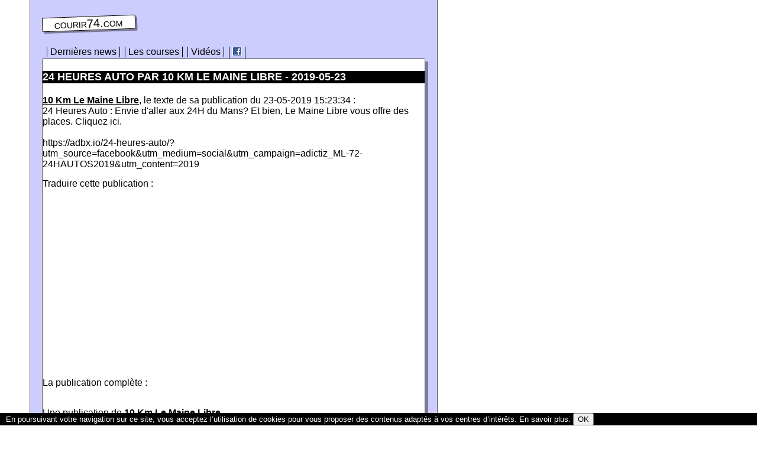

--- FILE ---
content_type: text/html; charset=UTF-8
request_url: https://www.courir74.com/72-10.km.le.maine.libre-904440909898908
body_size: 3559
content:
<!doctype html>
<html lang="fr">
<head>
<meta charset="utf-8">
<link href="/static/global.css" rel="stylesheet" type="text/css" />
<title>24 Heures Auto par 10 Km Le Maine Libre - 2019-05-23</title><link rel="canonical" href="http://www.courir74.com/72-10.km.le.maine.libre-904440909898908" /><meta name="viewport" content="width=device-width, initial-scale=1.0">
</head>
<body>
<div id="content">
<p id="titre"><a href="/" title="courir74.com : informations et actualité des compétitions pédestres en France">courir74.com</a></p>
<ul id="menu"> 
<li><a href="/">Dernières news</a></li>
<li><a href="/courses">Les courses</a></li>
<li><a href="/videos">Vidéos</a></li>
<li><a href="http://www.facebook.com/sharer.php?u=http%3A%2F%2Fwww.courir74.com%2F72-10.km.le.maine.libre-904440909898908" onclick="window.open('http://www.facebook.com/sharer.php?u='+encodeURIComponent('http://www.courir74.com/72-10.km.le.maine.libre-904440909898908')+'&t='+encodeURIComponent(document.title),'sharer','toolbar=0,status=0,width=626,height=436'); return false;"><img src="/static/facebook.gif" alt="Facebook" width="16" height="16" /></a></li>
</ul>
<div id="page">
<h1>24 Heures Auto par 10 Km Le Maine Libre - 2019-05-23</h1><p><a href="/72-10.km.le.maine.libre"><strong>10 Km Le Maine Libre</strong></a>, le texte de sa publication du 23-05-2019 15:23:34 :<br />24 Heures Auto : Envie d'aller aux 24H du Mans? Et bien, Le Maine Libre vous offre des places. Cliquez ici.<br />
<br />
https://adbx.io/24-heures-auto/?utm_source=facebook&utm_medium=social&utm_campaign=adictiz_ML-72-24HAUTOS2019&utm_content=2019</p><p>Traduire cette publication :</p><div id="google_translate_element"></div><script type="text/javascript">
function googleTranslateElementInit() {
  new google.translate.TranslateElement({pageLanguage: 'fr', includedLanguages: 'de,en,es,fr,it', layout: google.translate.TranslateElement.InlineLayout.SIMPLE, autoDisplay: false, multilanguagePage: true}, 'google_translate_element');
}
</script><script type="text/javascript" src="//translate.google.com/translate_a/element.js?cb=googleTranslateElementInit"></script> 
<script async src="//pagead2.googlesyndication.com/pagead/js/adsbygoogle.js"></script>
<ins class="adsbygoogle" style="display:inline-block;width:336px;height:280px" data-ad-client="ca-pub-1610859296564072" data-ad-slot="8380650535"></ins>
<script>(adsbygoogle = window.adsbygoogle || []).push({});</script>
<p style="margin-top: 20px;">La publication complète :</p><div id="fb-root"></div>
<script>(function(d, s, id) {
  var js, fjs = d.getElementsByTagName(s)[0];
  if (d.getElementById(id)) return;
  js = d.createElement(s); js.id = id;
  js.src = 'https://connect.facebook.net/fr_FR/sdk.js#xfbml=1&version=v2.11';
  fjs.parentNode.insertBefore(js, fjs);
}(document, 'script', 'facebook-jssdk'));</script>
  <div class="fb-post" data-href="https://www.facebook.com/10KmLeMaineLibre/posts/904440909898908" data-width="610" data-show-text="true"></div><p>Une publication de <a href="/72-10.km.le.maine.libre"><strong>10 Km Le Maine Libre</strong></a></p><p class="presentation">Participez le 17 novembre à ce nouveau temps fort de la course à pieds en Sarthe. <br />
Partagez à travers cette page votre passion de la course à pieds.</p><script async src="//pagead2.googlesyndication.com/pagead/js/adsbygoogle.js"></script>
<ins class="adsbygoogle" style="display:inline-block;width:336px;height:280px" data-ad-client="ca-pub-1610859296564072" data-ad-slot="1408048071"></ins>
<script>(adsbygoogle = window.adsbygoogle || []).push({});</script>
<h2 class="clear">Ces publications précédentes</h2><div class="d"><div class="postitem"><p><strong>Le 26-04-2019</strong> :<br />Tintin en sarthois. Un « Maine Libre » collector ce dimanche : Avant d'aller courir dimanche matin, n'oubliez pas d'acheter Le Maine Libre ! Un numéro Collector avec notre ami Tintin !<br /><a href="/72-10.km.le.maine.libre-886886078321058">En voir plus</a></p></div></div><div class="d"><div class="postitem"><p><strong>Le 17-04-2019</strong> :<br />Gagnez vos places pour le Grand prix de France moto en tribune Ouest-France : Et maintenant de la moto ! A vous de jouer pour le GP Moto au Mans.<br /><a href="/72-10.km.le.maine.libre-881362828873383">En voir plus</a></p></div></div><div class="d"><div class="postitem"><p><strong>Le 29-03-2019</strong> :<br />May Day : Une envie de faire un parcours de combattant ? Alors jouez et remportez votre dossard pour cette course à Mayenne !<br /><a href="/72-10.km.le.maine.libre-870102279999438">En voir plus</a></p></div></div><div class="d"><div class="postitem"><p><strong>Le 26-03-2019</strong> :<br />[ CONCOURS - Rejoignez les Foulées des portes du Maine le samedi 6 avril 2019…<br /><a href="/72-10.km.le.maine.libre-856651838011149">En voir plus</a></p></div></div><div class="d"><div class="postitem"><p><strong>Le 23-03-2019</strong> :<br />[ CONCOURS - Rejoignez les Foulées des portes du Maine le samedi 6 avril 2019…<br /><a href="/72-10.km.le.maine.libre-856644284678571">En voir plus</a></p></div></div><p class="clear"><a href="/72-10.km.le.maine.libre">Voir toutes ces publications</a></p><script async src="//pagead2.googlesyndication.com/pagead/js/adsbygoogle.js"></script>
<ins class="adsbygoogle" style="display:inline-block;width:336px;height:280px" data-ad-client="ca-pub-1610859296564072" data-ad-slot="3842639729"></ins>
<script>(adsbygoogle = window.adsbygoogle || []).push({});</script> 
<h2 class="clear">Cela pourrait aussi vous intéresser</h2><div class="d"><div class="item"><p><a href="/72-les.foulees.d-etival"><strong>Les Foulées d'Etival</strong></a><br />19-05-2019 18:09:12</p></div><div class="postitem"><p>Pour ceux que ça intéresse, inscription gratuite sur le 10km pour les 350 premiers inscrits! Attention ça risque de partir vite!<br /><a href="/72-les.foulees.d-etival-2193595740733886">En voir plus</a></p></div></div><div class="d"><div class="item"><p><a href="/72-foulees.de.mulsanne"><strong>Foulées de Mulsanne</strong></a><br />19-05-2019 17:55:49</p></div><div class="postitem"><p>Edition exceptionnelle, cadeau exceptionnel ! Pour fêter la 15ème édition de notre course phare du 10km, cette course sera gratuite pour les 350 premiers inscrits !<br />
<br />
Inscription via klikego obligatoire avec certificat médical ou licence en vigueur pour le jour de la course. <br />
https://www.klikego.com/inscription/foulees-de-mulsanne-2019/running-marche-nordique/1434069456632-8<br /><a href="/72-foulees.de.mulsanne-2917833888289843">En voir plus</a></p></div></div><div class="d"><div class="item"><p><a href="/72-les.foulees.d-etival"><strong>Les Foulées d'Etival</strong></a><br />12-05-2019 16:54:02</p></div><div class="postitem"><p>Résultats de nos 2 voyageurs partis faire le Le Marathon des Vins de Blaye! (774 arrivants)<br />
<br />
Eric Fournier : 04'41"38 (247ème)<br />
Martine : 05'01"53 (310ème)</p></div></div><div class="d"><div class="item"><p><a href="/72-les.foulees.d-etival"><strong>Les Foulées d'Etival</strong></a><br />12-05-2019 16:47:30</p></div><div class="postitem"><p>Résultats du combiné de Saumur pendant le Marathon de la Loire. 12km de Canöe et 17km de Course à Pied. (217 arrivants)<br />
<br />
Fabien Marette et Pierre Blondeau : 01'24"12 (canoe) + 01'20"59 (CAP) - 41ème<br />
Nico et Alexandra Maignan Sepre : 01'20"12 (canoe) + 01'25"36 (CAP) - 42ème et 6ème équipe mixte.<br />
<br />
Epreuve sympa et originale avec une belle météo c'était top!<br /><a href="/72-les.foulees.d-etival-2182060618554065">En voir plus</a></p></div></div><div class="d"><div class="item"><p><a href="/72-les.foulees.d-etival"><strong>Les Foulées d'Etival</strong></a><br />05-05-2019 18:57:58</p></div><div class="postitem"><p>Retour en image de la sortie de ce matin au départ de St Georges.<br />
<br />
Au programme pour nos 22 présents, une sortie de 15,5km dans les chemins vers Rouillon avec ravitaillement à mi-parcours.<br />
<br />
Merci à Pierre Blondeau et Laurent pour l'initiative et l'organisation de cette sortie!<br /><a href="/72-les.foulees.d-etival-2171254359634691">En voir plus</a></p></div></div><p class="clear">Voir toutes les publications du département <a href="/72">72</a></p></div>
<p id="footer">Actualité et informations sur les courses du <a href="/72">72</a> : trails, marathons, route, montagne en France. Retrouvez les horaires des courses, la date 2026, comment rejoindre le lieu de départ, les résultats et classements, des photos, des vidéos... <br />
Vous aimez cette page ? Partagez la sur <a href="http://www.facebook.com/sharer.php?u=http%3A%2F%2Fwww.courir74.com%2F72-10.km.le.maine.libre-904440909898908" onclick="window.open('http://www.facebook.com/sharer.php?u='+encodeURIComponent('http://www.courir74.com/72-10.km.le.maine.libre-904440909898908')+'&t='+encodeURIComponent(document.title),'sharer','toolbar=0,status=0,width=626,height=436'); return false;"><img src="/static/facebook.gif" alt="Facebook" width="16" height="16" /> Facebook</a> ou ajoutez la dans vos favoris pour pouvoir facilement y retourner.</p>
</div>
<div id="Advertisement1">
En poursuivant votre navigation sur ce site, vous acceptez l’utilisation de cookies pour vous proposer des contenus adaptés à vos centres d’intérêts. <span onclick="window.location.href = 'https://www.google.com/intl/fr_ALL/policies/technologies/ads/';">En savoir plus</span>. <button type="button" onclick="var d = new Date(); d.setTime(d.getTime() + (360*24*60*60*1000)); var expires = 'expires='+ d.toUTCString();document.cookie = 'ad=ad;' + expires + ';path=/'; document.getElementById('Advertisement1').style.display = 'none';">OK</button>
</div>
</body>
</html>


--- FILE ---
content_type: text/html; charset=utf-8
request_url: https://www.google.com/recaptcha/api2/aframe
body_size: 267
content:
<!DOCTYPE HTML><html><head><meta http-equiv="content-type" content="text/html; charset=UTF-8"></head><body><script nonce="VrIu8L0GyERWfedF4csj5A">/** Anti-fraud and anti-abuse applications only. See google.com/recaptcha */ try{var clients={'sodar':'https://pagead2.googlesyndication.com/pagead/sodar?'};window.addEventListener("message",function(a){try{if(a.source===window.parent){var b=JSON.parse(a.data);var c=clients[b['id']];if(c){var d=document.createElement('img');d.src=c+b['params']+'&rc='+(localStorage.getItem("rc::a")?sessionStorage.getItem("rc::b"):"");window.document.body.appendChild(d);sessionStorage.setItem("rc::e",parseInt(sessionStorage.getItem("rc::e")||0)+1);localStorage.setItem("rc::h",'1768956996189');}}}catch(b){}});window.parent.postMessage("_grecaptcha_ready", "*");}catch(b){}</script></body></html>